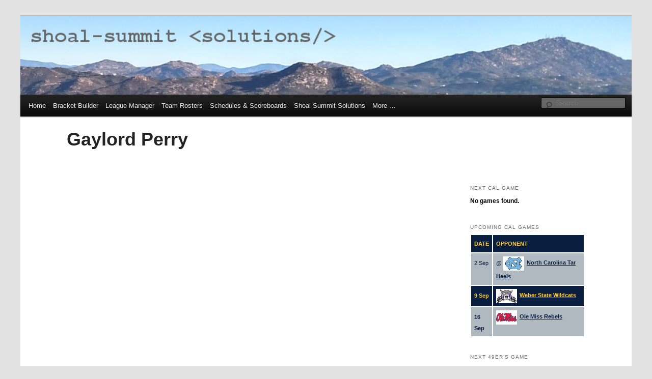

--- FILE ---
content_type: text/html; charset=UTF-8
request_url: https://dev.shoalsummitsolutions.com/player/gaylord-perry/?roster_type=custom&team=sf-giants-1962
body_size: 9140
content:
<!DOCTYPE html>
<!--[if IE 6]>
<html id="ie6" lang="en-US">
<![endif]-->
<!--[if IE 7]>
<html id="ie7" lang="en-US">
<![endif]-->
<!--[if IE 8]>
<html id="ie8" lang="en-US">
<![endif]-->
<!--[if !(IE 6) & !(IE 7) & !(IE 8)]><!-->
<html lang="en-US">
<!--<![endif]-->
<head>
<meta charset="UTF-8" />
<meta name="viewport" content="width=device-width" />
<title>
Gaylord Perry | MSTW Development &amp; Test	</title>
<link rel="profile" href="https://gmpg.org/xfn/11" />
<link rel="stylesheet" type="text/css" media="all" href="https://dev.shoalsummitsolutions.com/wp-content/themes/sss-dev-2011-child/style.css?ver=20231107" />
<link rel="pingback" href="https://dev.shoalsummitsolutions.com/xmlrpc.php">
<!--[if lt IE 9]>
<script src="https://dev.shoalsummitsolutions.com/wp-content/themes/twentyeleven/js/html5.js?ver=3.7.0" type="text/javascript"></script>
<![endif]-->
<meta name='robots' content='max-image-preview:large' />
	<style>img:is([sizes="auto" i], [sizes^="auto," i]) { contain-intrinsic-size: 3000px 1500px }</style>
	<link rel="alternate" type="application/rss+xml" title="MSTW Development &amp; Test &raquo; Feed" href="https://dev.shoalsummitsolutions.com/feed/" />
<link rel="alternate" type="application/rss+xml" title="MSTW Development &amp; Test &raquo; Comments Feed" href="https://dev.shoalsummitsolutions.com/comments/feed/" />
<script type="text/javascript">
/* <![CDATA[ */
window._wpemojiSettings = {"baseUrl":"https:\/\/s.w.org\/images\/core\/emoji\/16.0.1\/72x72\/","ext":".png","svgUrl":"https:\/\/s.w.org\/images\/core\/emoji\/16.0.1\/svg\/","svgExt":".svg","source":{"concatemoji":"\/\/dev.shoalsummitsolutions.com\/wp-includes\/js\/wp-emoji-release.min.js?ver=6.8.3"}};
/*! This file is auto-generated */
!function(s,n){var o,i,e;function c(e){try{var t={supportTests:e,timestamp:(new Date).valueOf()};sessionStorage.setItem(o,JSON.stringify(t))}catch(e){}}function p(e,t,n){e.clearRect(0,0,e.canvas.width,e.canvas.height),e.fillText(t,0,0);var t=new Uint32Array(e.getImageData(0,0,e.canvas.width,e.canvas.height).data),a=(e.clearRect(0,0,e.canvas.width,e.canvas.height),e.fillText(n,0,0),new Uint32Array(e.getImageData(0,0,e.canvas.width,e.canvas.height).data));return t.every(function(e,t){return e===a[t]})}function u(e,t){e.clearRect(0,0,e.canvas.width,e.canvas.height),e.fillText(t,0,0);for(var n=e.getImageData(16,16,1,1),a=0;a<n.data.length;a++)if(0!==n.data[a])return!1;return!0}function f(e,t,n,a){switch(t){case"flag":return n(e,"\ud83c\udff3\ufe0f\u200d\u26a7\ufe0f","\ud83c\udff3\ufe0f\u200b\u26a7\ufe0f")?!1:!n(e,"\ud83c\udde8\ud83c\uddf6","\ud83c\udde8\u200b\ud83c\uddf6")&&!n(e,"\ud83c\udff4\udb40\udc67\udb40\udc62\udb40\udc65\udb40\udc6e\udb40\udc67\udb40\udc7f","\ud83c\udff4\u200b\udb40\udc67\u200b\udb40\udc62\u200b\udb40\udc65\u200b\udb40\udc6e\u200b\udb40\udc67\u200b\udb40\udc7f");case"emoji":return!a(e,"\ud83e\udedf")}return!1}function g(e,t,n,a){var r="undefined"!=typeof WorkerGlobalScope&&self instanceof WorkerGlobalScope?new OffscreenCanvas(300,150):s.createElement("canvas"),o=r.getContext("2d",{willReadFrequently:!0}),i=(o.textBaseline="top",o.font="600 32px Arial",{});return e.forEach(function(e){i[e]=t(o,e,n,a)}),i}function t(e){var t=s.createElement("script");t.src=e,t.defer=!0,s.head.appendChild(t)}"undefined"!=typeof Promise&&(o="wpEmojiSettingsSupports",i=["flag","emoji"],n.supports={everything:!0,everythingExceptFlag:!0},e=new Promise(function(e){s.addEventListener("DOMContentLoaded",e,{once:!0})}),new Promise(function(t){var n=function(){try{var e=JSON.parse(sessionStorage.getItem(o));if("object"==typeof e&&"number"==typeof e.timestamp&&(new Date).valueOf()<e.timestamp+604800&&"object"==typeof e.supportTests)return e.supportTests}catch(e){}return null}();if(!n){if("undefined"!=typeof Worker&&"undefined"!=typeof OffscreenCanvas&&"undefined"!=typeof URL&&URL.createObjectURL&&"undefined"!=typeof Blob)try{var e="postMessage("+g.toString()+"("+[JSON.stringify(i),f.toString(),p.toString(),u.toString()].join(",")+"));",a=new Blob([e],{type:"text/javascript"}),r=new Worker(URL.createObjectURL(a),{name:"wpTestEmojiSupports"});return void(r.onmessage=function(e){c(n=e.data),r.terminate(),t(n)})}catch(e){}c(n=g(i,f,p,u))}t(n)}).then(function(e){for(var t in e)n.supports[t]=e[t],n.supports.everything=n.supports.everything&&n.supports[t],"flag"!==t&&(n.supports.everythingExceptFlag=n.supports.everythingExceptFlag&&n.supports[t]);n.supports.everythingExceptFlag=n.supports.everythingExceptFlag&&!n.supports.flag,n.DOMReady=!1,n.readyCallback=function(){n.DOMReady=!0}}).then(function(){return e}).then(function(){var e;n.supports.everything||(n.readyCallback(),(e=n.source||{}).concatemoji?t(e.concatemoji):e.wpemoji&&e.twemoji&&(t(e.twemoji),t(e.wpemoji)))}))}((window,document),window._wpemojiSettings);
/* ]]> */
</script>
<style id='wp-emoji-styles-inline-css' type='text/css'>

	img.wp-smiley, img.emoji {
		display: inline !important;
		border: none !important;
		box-shadow: none !important;
		height: 1em !important;
		width: 1em !important;
		margin: 0 0.07em !important;
		vertical-align: -0.1em !important;
		background: none !important;
		padding: 0 !important;
	}
</style>
<link rel='stylesheet' id='wp-block-library-css' href='//dev.shoalsummitsolutions.com/wp-includes/css/dist/block-library/style.min.css?ver=6.8.3' type='text/css' media='all' />
<style id='wp-block-library-theme-inline-css' type='text/css'>
.wp-block-audio :where(figcaption){color:#555;font-size:13px;text-align:center}.is-dark-theme .wp-block-audio :where(figcaption){color:#ffffffa6}.wp-block-audio{margin:0 0 1em}.wp-block-code{border:1px solid #ccc;border-radius:4px;font-family:Menlo,Consolas,monaco,monospace;padding:.8em 1em}.wp-block-embed :where(figcaption){color:#555;font-size:13px;text-align:center}.is-dark-theme .wp-block-embed :where(figcaption){color:#ffffffa6}.wp-block-embed{margin:0 0 1em}.blocks-gallery-caption{color:#555;font-size:13px;text-align:center}.is-dark-theme .blocks-gallery-caption{color:#ffffffa6}:root :where(.wp-block-image figcaption){color:#555;font-size:13px;text-align:center}.is-dark-theme :root :where(.wp-block-image figcaption){color:#ffffffa6}.wp-block-image{margin:0 0 1em}.wp-block-pullquote{border-bottom:4px solid;border-top:4px solid;color:currentColor;margin-bottom:1.75em}.wp-block-pullquote cite,.wp-block-pullquote footer,.wp-block-pullquote__citation{color:currentColor;font-size:.8125em;font-style:normal;text-transform:uppercase}.wp-block-quote{border-left:.25em solid;margin:0 0 1.75em;padding-left:1em}.wp-block-quote cite,.wp-block-quote footer{color:currentColor;font-size:.8125em;font-style:normal;position:relative}.wp-block-quote:where(.has-text-align-right){border-left:none;border-right:.25em solid;padding-left:0;padding-right:1em}.wp-block-quote:where(.has-text-align-center){border:none;padding-left:0}.wp-block-quote.is-large,.wp-block-quote.is-style-large,.wp-block-quote:where(.is-style-plain){border:none}.wp-block-search .wp-block-search__label{font-weight:700}.wp-block-search__button{border:1px solid #ccc;padding:.375em .625em}:where(.wp-block-group.has-background){padding:1.25em 2.375em}.wp-block-separator.has-css-opacity{opacity:.4}.wp-block-separator{border:none;border-bottom:2px solid;margin-left:auto;margin-right:auto}.wp-block-separator.has-alpha-channel-opacity{opacity:1}.wp-block-separator:not(.is-style-wide):not(.is-style-dots){width:100px}.wp-block-separator.has-background:not(.is-style-dots){border-bottom:none;height:1px}.wp-block-separator.has-background:not(.is-style-wide):not(.is-style-dots){height:2px}.wp-block-table{margin:0 0 1em}.wp-block-table td,.wp-block-table th{word-break:normal}.wp-block-table :where(figcaption){color:#555;font-size:13px;text-align:center}.is-dark-theme .wp-block-table :where(figcaption){color:#ffffffa6}.wp-block-video :where(figcaption){color:#555;font-size:13px;text-align:center}.is-dark-theme .wp-block-video :where(figcaption){color:#ffffffa6}.wp-block-video{margin:0 0 1em}:root :where(.wp-block-template-part.has-background){margin-bottom:0;margin-top:0;padding:1.25em 2.375em}
</style>
<style id='classic-theme-styles-inline-css' type='text/css'>
/*! This file is auto-generated */
.wp-block-button__link{color:#fff;background-color:#32373c;border-radius:9999px;box-shadow:none;text-decoration:none;padding:calc(.667em + 2px) calc(1.333em + 2px);font-size:1.125em}.wp-block-file__button{background:#32373c;color:#fff;text-decoration:none}
</style>
<style id='global-styles-inline-css' type='text/css'>
:root{--wp--preset--aspect-ratio--square: 1;--wp--preset--aspect-ratio--4-3: 4/3;--wp--preset--aspect-ratio--3-4: 3/4;--wp--preset--aspect-ratio--3-2: 3/2;--wp--preset--aspect-ratio--2-3: 2/3;--wp--preset--aspect-ratio--16-9: 16/9;--wp--preset--aspect-ratio--9-16: 9/16;--wp--preset--color--black: #000;--wp--preset--color--cyan-bluish-gray: #abb8c3;--wp--preset--color--white: #fff;--wp--preset--color--pale-pink: #f78da7;--wp--preset--color--vivid-red: #cf2e2e;--wp--preset--color--luminous-vivid-orange: #ff6900;--wp--preset--color--luminous-vivid-amber: #fcb900;--wp--preset--color--light-green-cyan: #7bdcb5;--wp--preset--color--vivid-green-cyan: #00d084;--wp--preset--color--pale-cyan-blue: #8ed1fc;--wp--preset--color--vivid-cyan-blue: #0693e3;--wp--preset--color--vivid-purple: #9b51e0;--wp--preset--color--blue: #1982d1;--wp--preset--color--dark-gray: #373737;--wp--preset--color--medium-gray: #666;--wp--preset--color--light-gray: #e2e2e2;--wp--preset--gradient--vivid-cyan-blue-to-vivid-purple: linear-gradient(135deg,rgba(6,147,227,1) 0%,rgb(155,81,224) 100%);--wp--preset--gradient--light-green-cyan-to-vivid-green-cyan: linear-gradient(135deg,rgb(122,220,180) 0%,rgb(0,208,130) 100%);--wp--preset--gradient--luminous-vivid-amber-to-luminous-vivid-orange: linear-gradient(135deg,rgba(252,185,0,1) 0%,rgba(255,105,0,1) 100%);--wp--preset--gradient--luminous-vivid-orange-to-vivid-red: linear-gradient(135deg,rgba(255,105,0,1) 0%,rgb(207,46,46) 100%);--wp--preset--gradient--very-light-gray-to-cyan-bluish-gray: linear-gradient(135deg,rgb(238,238,238) 0%,rgb(169,184,195) 100%);--wp--preset--gradient--cool-to-warm-spectrum: linear-gradient(135deg,rgb(74,234,220) 0%,rgb(151,120,209) 20%,rgb(207,42,186) 40%,rgb(238,44,130) 60%,rgb(251,105,98) 80%,rgb(254,248,76) 100%);--wp--preset--gradient--blush-light-purple: linear-gradient(135deg,rgb(255,206,236) 0%,rgb(152,150,240) 100%);--wp--preset--gradient--blush-bordeaux: linear-gradient(135deg,rgb(254,205,165) 0%,rgb(254,45,45) 50%,rgb(107,0,62) 100%);--wp--preset--gradient--luminous-dusk: linear-gradient(135deg,rgb(255,203,112) 0%,rgb(199,81,192) 50%,rgb(65,88,208) 100%);--wp--preset--gradient--pale-ocean: linear-gradient(135deg,rgb(255,245,203) 0%,rgb(182,227,212) 50%,rgb(51,167,181) 100%);--wp--preset--gradient--electric-grass: linear-gradient(135deg,rgb(202,248,128) 0%,rgb(113,206,126) 100%);--wp--preset--gradient--midnight: linear-gradient(135deg,rgb(2,3,129) 0%,rgb(40,116,252) 100%);--wp--preset--font-size--small: 13px;--wp--preset--font-size--medium: 20px;--wp--preset--font-size--large: 36px;--wp--preset--font-size--x-large: 42px;--wp--preset--spacing--20: 0.44rem;--wp--preset--spacing--30: 0.67rem;--wp--preset--spacing--40: 1rem;--wp--preset--spacing--50: 1.5rem;--wp--preset--spacing--60: 2.25rem;--wp--preset--spacing--70: 3.38rem;--wp--preset--spacing--80: 5.06rem;--wp--preset--shadow--natural: 6px 6px 9px rgba(0, 0, 0, 0.2);--wp--preset--shadow--deep: 12px 12px 50px rgba(0, 0, 0, 0.4);--wp--preset--shadow--sharp: 6px 6px 0px rgba(0, 0, 0, 0.2);--wp--preset--shadow--outlined: 6px 6px 0px -3px rgba(255, 255, 255, 1), 6px 6px rgba(0, 0, 0, 1);--wp--preset--shadow--crisp: 6px 6px 0px rgba(0, 0, 0, 1);}:where(.is-layout-flex){gap: 0.5em;}:where(.is-layout-grid){gap: 0.5em;}body .is-layout-flex{display: flex;}.is-layout-flex{flex-wrap: wrap;align-items: center;}.is-layout-flex > :is(*, div){margin: 0;}body .is-layout-grid{display: grid;}.is-layout-grid > :is(*, div){margin: 0;}:where(.wp-block-columns.is-layout-flex){gap: 2em;}:where(.wp-block-columns.is-layout-grid){gap: 2em;}:where(.wp-block-post-template.is-layout-flex){gap: 1.25em;}:where(.wp-block-post-template.is-layout-grid){gap: 1.25em;}.has-black-color{color: var(--wp--preset--color--black) !important;}.has-cyan-bluish-gray-color{color: var(--wp--preset--color--cyan-bluish-gray) !important;}.has-white-color{color: var(--wp--preset--color--white) !important;}.has-pale-pink-color{color: var(--wp--preset--color--pale-pink) !important;}.has-vivid-red-color{color: var(--wp--preset--color--vivid-red) !important;}.has-luminous-vivid-orange-color{color: var(--wp--preset--color--luminous-vivid-orange) !important;}.has-luminous-vivid-amber-color{color: var(--wp--preset--color--luminous-vivid-amber) !important;}.has-light-green-cyan-color{color: var(--wp--preset--color--light-green-cyan) !important;}.has-vivid-green-cyan-color{color: var(--wp--preset--color--vivid-green-cyan) !important;}.has-pale-cyan-blue-color{color: var(--wp--preset--color--pale-cyan-blue) !important;}.has-vivid-cyan-blue-color{color: var(--wp--preset--color--vivid-cyan-blue) !important;}.has-vivid-purple-color{color: var(--wp--preset--color--vivid-purple) !important;}.has-black-background-color{background-color: var(--wp--preset--color--black) !important;}.has-cyan-bluish-gray-background-color{background-color: var(--wp--preset--color--cyan-bluish-gray) !important;}.has-white-background-color{background-color: var(--wp--preset--color--white) !important;}.has-pale-pink-background-color{background-color: var(--wp--preset--color--pale-pink) !important;}.has-vivid-red-background-color{background-color: var(--wp--preset--color--vivid-red) !important;}.has-luminous-vivid-orange-background-color{background-color: var(--wp--preset--color--luminous-vivid-orange) !important;}.has-luminous-vivid-amber-background-color{background-color: var(--wp--preset--color--luminous-vivid-amber) !important;}.has-light-green-cyan-background-color{background-color: var(--wp--preset--color--light-green-cyan) !important;}.has-vivid-green-cyan-background-color{background-color: var(--wp--preset--color--vivid-green-cyan) !important;}.has-pale-cyan-blue-background-color{background-color: var(--wp--preset--color--pale-cyan-blue) !important;}.has-vivid-cyan-blue-background-color{background-color: var(--wp--preset--color--vivid-cyan-blue) !important;}.has-vivid-purple-background-color{background-color: var(--wp--preset--color--vivid-purple) !important;}.has-black-border-color{border-color: var(--wp--preset--color--black) !important;}.has-cyan-bluish-gray-border-color{border-color: var(--wp--preset--color--cyan-bluish-gray) !important;}.has-white-border-color{border-color: var(--wp--preset--color--white) !important;}.has-pale-pink-border-color{border-color: var(--wp--preset--color--pale-pink) !important;}.has-vivid-red-border-color{border-color: var(--wp--preset--color--vivid-red) !important;}.has-luminous-vivid-orange-border-color{border-color: var(--wp--preset--color--luminous-vivid-orange) !important;}.has-luminous-vivid-amber-border-color{border-color: var(--wp--preset--color--luminous-vivid-amber) !important;}.has-light-green-cyan-border-color{border-color: var(--wp--preset--color--light-green-cyan) !important;}.has-vivid-green-cyan-border-color{border-color: var(--wp--preset--color--vivid-green-cyan) !important;}.has-pale-cyan-blue-border-color{border-color: var(--wp--preset--color--pale-cyan-blue) !important;}.has-vivid-cyan-blue-border-color{border-color: var(--wp--preset--color--vivid-cyan-blue) !important;}.has-vivid-purple-border-color{border-color: var(--wp--preset--color--vivid-purple) !important;}.has-vivid-cyan-blue-to-vivid-purple-gradient-background{background: var(--wp--preset--gradient--vivid-cyan-blue-to-vivid-purple) !important;}.has-light-green-cyan-to-vivid-green-cyan-gradient-background{background: var(--wp--preset--gradient--light-green-cyan-to-vivid-green-cyan) !important;}.has-luminous-vivid-amber-to-luminous-vivid-orange-gradient-background{background: var(--wp--preset--gradient--luminous-vivid-amber-to-luminous-vivid-orange) !important;}.has-luminous-vivid-orange-to-vivid-red-gradient-background{background: var(--wp--preset--gradient--luminous-vivid-orange-to-vivid-red) !important;}.has-very-light-gray-to-cyan-bluish-gray-gradient-background{background: var(--wp--preset--gradient--very-light-gray-to-cyan-bluish-gray) !important;}.has-cool-to-warm-spectrum-gradient-background{background: var(--wp--preset--gradient--cool-to-warm-spectrum) !important;}.has-blush-light-purple-gradient-background{background: var(--wp--preset--gradient--blush-light-purple) !important;}.has-blush-bordeaux-gradient-background{background: var(--wp--preset--gradient--blush-bordeaux) !important;}.has-luminous-dusk-gradient-background{background: var(--wp--preset--gradient--luminous-dusk) !important;}.has-pale-ocean-gradient-background{background: var(--wp--preset--gradient--pale-ocean) !important;}.has-electric-grass-gradient-background{background: var(--wp--preset--gradient--electric-grass) !important;}.has-midnight-gradient-background{background: var(--wp--preset--gradient--midnight) !important;}.has-small-font-size{font-size: var(--wp--preset--font-size--small) !important;}.has-medium-font-size{font-size: var(--wp--preset--font-size--medium) !important;}.has-large-font-size{font-size: var(--wp--preset--font-size--large) !important;}.has-x-large-font-size{font-size: var(--wp--preset--font-size--x-large) !important;}
:where(.wp-block-post-template.is-layout-flex){gap: 1.25em;}:where(.wp-block-post-template.is-layout-grid){gap: 1.25em;}
:where(.wp-block-columns.is-layout-flex){gap: 2em;}:where(.wp-block-columns.is-layout-grid){gap: 2em;}
:root :where(.wp-block-pullquote){font-size: 1.5em;line-height: 1.6;}
</style>
<link rel='stylesheet' id='mstw-cs-styles-css' href='//dev.shoalsummitsolutions.com/wp-content/plugins/coaching-staffs/css/mstw-cs-styles.css?ver=1.4' type='text/css' media='all' />
<link rel='stylesheet' id='mstw_cs_custom_style-css' href='//dev.shoalsummitsolutions.com/wp-content/themes/sss-dev-2011-child/mstw-cs-custom-styles.css?ver=1.4' type='text/css' media='all' />
<link rel='stylesheet' id='mstw_lmao_style-css' href='//dev.shoalsummitsolutions.com/wp-content/plugins/mstw-league-manager-addons/css/mstw-lmao-styles.css?ver=6.8.3' type='text/css' media='all' />
<link rel='stylesheet' id='mstw_ss_style-css' href='//dev.shoalsummitsolutions.com/wp-content/plugins/mstw-schedules-scoreboards/css/mstw-ss-styles.css?ver=6.8.3' type='text/css' media='all' />
<link rel='stylesheet' id='mstw_ss_custom_style-css' href='//dev.shoalsummitsolutions.com/wp-content/themes/sss-dev-2011-child/mstw-ss-custom-styles.css?ver=6.8.3' type='text/css' media='all' />
<link rel='stylesheet' id='mstw_tr_style-css' href='//dev.shoalsummitsolutions.com/wp-content/plugins/team-rosters/css/mstw-tr-styles.css?ver=6.8.3' type='text/css' media='all' />
<link rel='stylesheet' id='mstw_tr_custom_style-css' href='//dev.shoalsummitsolutions.com/wp-content/themes/sss-dev-2011-child/mstw-tr-custom-styles.css?ver=6.8.3' type='text/css' media='all' />
<link rel='stylesheet' id='dashicons-css' href='//dev.shoalsummitsolutions.com/wp-includes/css/dashicons.min.css?ver=6.8.3' type='text/css' media='all' />
<link rel='stylesheet' id='parent-style-css' href='//dev.shoalsummitsolutions.com/wp-content/themes/twentyeleven/style.css?ver=6.8.3' type='text/css' media='all' />
<link rel='stylesheet' id='child-style-css' href='//dev.shoalsummitsolutions.com/wp-content/themes/sss-dev-2011-child/style.css?ver=1.0.0' type='text/css' media='all' />
<link rel='stylesheet' id='twentyeleven-block-style-css' href='//dev.shoalsummitsolutions.com/wp-content/themes/twentyeleven/blocks.css?ver=20230122' type='text/css' media='all' />
<link rel='stylesheet' id='mstw_bb_style-css' href='//dev.shoalsummitsolutions.com/wp-content/plugins/mstw-bracket-builder-premium/css/mstw-bb-styles.css?ver=6.8.3' type='text/css' media='all' />
<link rel='stylesheet' id='mstw_bb_custom_style-css' href='//dev.shoalsummitsolutions.com/wp-content/themes/sss-dev-2011-child/mstw-bb-custom-styles.css?ver=6.8.3' type='text/css' media='all' />
<link rel='stylesheet' id='mstw_scoreboard_style-css' href='//dev.shoalsummitsolutions.com/wp-content/plugins/mstw-league-manager-addons/css/mstw-scoreboard-styles.css?ver=6.8.3' type='text/css' media='all' />
<link rel='stylesheet' id='mstw_lm_style-css' href='//dev.shoalsummitsolutions.com/wp-content/plugins/mstw-league-manager/css/mstw-lm-styles.css?ver=6.8.3' type='text/css' media='all' />
<link rel='stylesheet' id='mstw_lm_custom_style-css' href='//dev.shoalsummitsolutions.com/wp-content/themes/sss-dev-2011-child/mstw-lm-custom-styles.css?ver=6.8.3' type='text/css' media='all' />
<script type="text/javascript" src="//dev.shoalsummitsolutions.com/wp-includes/js/jquery/jquery.min.js?ver=3.7.1" id="jquery-core-js"></script>
<script type="text/javascript" src="//dev.shoalsummitsolutions.com/wp-includes/js/jquery/jquery-migrate.min.js?ver=3.4.1" id="jquery-migrate-js"></script>
<link rel="https://api.w.org/" href="https://dev.shoalsummitsolutions.com/wp-json/" /><link rel="EditURI" type="application/rsd+xml" title="RSD" href="https://dev.shoalsummitsolutions.com/xmlrpc.php?rsd" />
<meta name="generator" content="WordPress 6.8.3" />
<link rel="canonical" href="https://dev.shoalsummitsolutions.com/player/gaylord-perry/" />
<link rel='shortlink' href='https://dev.shoalsummitsolutions.com/?p=4905' />
<link rel="alternate" title="oEmbed (JSON)" type="application/json+oembed" href="https://dev.shoalsummitsolutions.com/wp-json/oembed/1.0/embed?url=https%3A%2F%2Fdev.shoalsummitsolutions.com%2Fplayer%2Fgaylord-perry%2F" />
<link rel="alternate" title="oEmbed (XML)" type="text/xml+oembed" href="https://dev.shoalsummitsolutions.com/wp-json/oembed/1.0/embed?url=https%3A%2F%2Fdev.shoalsummitsolutions.com%2Fplayer%2Fgaylord-perry%2F&#038;format=xml" />
<style type="text/css">h1.staff-head-title { 
} 
th.mstw-cs-table-head { 
} 
td.mstw-cs-odd { 
} 
tr.mstw-cs-odd  td.mstw-cs-odd a { 
} 
td.mstw-cs-even { 
} 
tr.mstw-cs-even td.mstw-cs-even a { 
} 
div.coach-header { 
} 
#coach-name h1 { 
} 
#coach-name h2 { 
} 
div.coach-header table { 
} 
.coach-bio h1 { 
} 
.coach-bio p { 
} 
.coach-bio { 
} 
.coach-tile { 
} 
h1.staff-head-title { 
} 
.coach-photo img, #coach-photo img { 
} 
.coach-name-position a { 
} 
.coach-name-position h2 { 
} 
</style><style type="text/css">.mstw-ss-table thead tr th, .mstw-ss-sw-tab-head th { 
color:#fec92b; 
background-color:#0a1e3f; 
border-color:#ffffff; 
} 
.mstw-ss-table tbody tr td { 
border-color:#ffffff; 
} 
.mstw-ss-table tbody tr:nth-child(odd) { 
color:#0a1e3f; 
background-color:#b0b9c0; 
} 
.mstw-ss-table tbody tr:nth-child(odd) a:link, .mstw-ss-table tbody tr:nth-child(odd) a:visited { 
color:#0a1e3f; 
background-color:#b0b9c0; 
} 
.mstw-ss-table tbody tr:nth-child(even) { 
color:#fec92b; 
background-color:#0a1e3f; 
} 
.mstw-ss-table tbody tr:nth-child(even) a:link, .mstw-ss-table tbody tr:nth-child(even) a:visited  { 
color:#fec92b; 
background-color:#0a1e3f; 
} 
.mstw-ss-home td, .mstw-ss-home td { 
} 
.mstw-ss-table tbody tr.mstw-ss-home:nth-child(even) a, .mstw-ss-table tbody tr.mstw-ss-home:nth-child(odd) a { 
} 
.mstw-cdt-block .mstw-ss-cdt-dtg { 
} 
.mstw-ss-cdt-opp-loc .mstw-ss-cdt-opponent, .mstw-ss-cdt-opp-loc .mstw-ss-cdt-opponent a, .mstw_ss_cdt_widget_class .mstw-ss-cdt-opp-loc .mstw-ss-cdt-opponent a { 
} 
.mstw-ss-cdt-opp-loc .mstw-ss-cdt-location, mstw-ss-cdt-opp-loc .mstw-ss-cdt-location a { 
} 
.mstw-ss-cdt-intro { 
} 
.mstw-ss-cdt-countdown { 
} 
.ss-slider .title, .ss-slider .full-schedule-link { 
} 
.ss-slider .full-schedule-link  a, .ss-slider .full-schedule-link  a:visited { 
} 
.ss-slider .box { 
} 
.ss-divider { 
} 
.schedule-slider { 
} 
.game-block .date { 
} 
.game-block .opponent, .game-block .opponent a, .game-block .opponent a:hover, .game-block .opponent a:visited { 
} 
.game-block .location, .game-block .location a, .game-block .location a:hover, .game-block .location a:visited { 
} 
.game-block .time-result { 
} 
.game-block .links, .game-block .links a, .game-block .links a:hover, .game-block .links a:visited  { 
} 
#ss-slider-right-arrow, #ss-slider-left-arrow { 
} 
div.sbt-header, div.sbt-next, div.sbt-prev, div.sbg-game-header { 
} 
h4.sbg-date-header, .sbg-date-header { 
} 
p.sbg-header-status, p.sbg-header-score { 
} 
p.sbg-team-name, p.sbg-team-score { 
} 
div.sbg-team.sbg-winner, .sbg-winner{ 
} 
div.sbg-team{ 
} 
div.sbt-game-header { 
} 
div.sbt-link a, div.sbt-link a:active, div.sbt-link a:visited { 
} 
div.sbt-link a:hover { 
} 
div.sbt-team { 
} 
div.sbt-ticker-content ul li { 
} 
p.sbt-team-name, p.sbt-team-score { 
} 
</style><style type="text/css">.mstw-tr-table thead tr th { 
} 
h1.mstw-tr-roster-title { 
} 
.mstw-tr-table tbody tr:nth-child(odd) td {}.mstw-tr-table tbody tr:nth-child(even) td {}.mstw-tr-table tbody tr:nth-child(even) td a, 
		  .mstw-tr-table tbody tr:nth-child(odd) td a	{ 
} 
.mstw-tr-table tbody tr td,
		 .mstw-tr-table tbody tr td {}.mstw-tr-table tbody tr td img {}div.roster-sort-controls h1.mstw-tr-roster-title { 
} 
div.mstw-tr-roster-player-bio a, div.mstw-tr-roster-player-number-name h3.player-name a { 
} 
.mstw-tr-roster-player-pertinents .mstw-tr-roster-player-number-name span.jersey {}li.mstw-tr-roster-player:nth-child(even) div.mstw-tr-roster-player-container {}li.mstw-tr-roster-player:nth-child(odd) div.mstw-tr-roster-player-container {}.player-header { 
background-color:#dd3333; 
} 
#player-name-nbr { 
color:#7de889; 
} 
table#player-info-table { 
color:#7de889; 
} 
.player-bio { 
border-color:#81d742; 
}.player-bio h1, .player-bio h2, .player-bio h3 { 
color:#8224e3; 
}
.player-bio { 
color:#e88835; 
}
.player-bio { 
background-color:#9e9e9e; 
}
h1.player-head-title, .player-team-title { 
}
h1.mstw_tr_roster_title { 
}
div#player-photo img, div#team-logo img { 
width:150px; 
height:150px; 
}
table#player-info { 
color:#7de889; 
}
.player-tile { 
background-color:#dd3333; 
} 
.player-tile img { 
width:150px; 
height:150px; 
} 
.player-name-number { 
color:#7de889; 
} 
.player-name-number .player-name a:link, .player-name-number .player-name a:visited { 
color:#1e73be; 
}
.player-info-container table.player-info { 
color:#7de889; 
}
</style>		<style type="text/css" id="twentyeleven-header-css">
				#site-title,
		#site-description {
			position: absolute;
			clip: rect(1px 1px 1px 1px); /* IE6, IE7 */
			clip: rect(1px, 1px, 1px, 1px);
		}
				</style>
		<link rel="icon" href="https://dev.shoalsummitsolutions.com/wp-content/uploads/2020/05/cropped-favicon-logo-trans-512x512-1-32x32.png" sizes="32x32" />
<link rel="icon" href="https://dev.shoalsummitsolutions.com/wp-content/uploads/2020/05/cropped-favicon-logo-trans-512x512-1-192x192.png" sizes="192x192" />
<link rel="apple-touch-icon" href="https://dev.shoalsummitsolutions.com/wp-content/uploads/2020/05/cropped-favicon-logo-trans-512x512-1-180x180.png" />
<meta name="msapplication-TileImage" content="https://dev.shoalsummitsolutions.com/wp-content/uploads/2020/05/cropped-favicon-logo-trans-512x512-1-270x270.png" />
</head>

<body class="wp-singular mstw_tr_player-template-default single single-mstw_tr_player postid-4905 wp-embed-responsive wp-theme-twentyeleven wp-child-theme-sss-dev-2011-child single-author singular two-column right-sidebar">
<div class="skip-link"><a class="assistive-text" href="#content">Skip to primary content</a></div><div id="page" class="hfeed">
	<header id="branding">
			<hgroup>
				<h1 id="site-title"><span><a href="https://dev.shoalsummitsolutions.com/" rel="home">MSTW Development &amp; Test</a></span></h1>
				<h2 id="site-description">Just Playing in the Sandbox</h2>
			</hgroup>

						<a href="https://dev.shoalsummitsolutions.com/">
				<img src="https://dev.shoalsummitsolutions.com/wp-content/uploads/2017/02/mountains1-100x128.png" width="1000" height="128" alt="MSTW Development &amp; Test" srcset="https://dev.shoalsummitsolutions.com/wp-content/uploads/2017/02/mountains1-100x128.png 1000w, https://dev.shoalsummitsolutions.com/wp-content/uploads/2017/02/mountains1-100x128-300x38.png 300w, https://dev.shoalsummitsolutions.com/wp-content/uploads/2017/02/mountains1-100x128-768x98.png 768w, https://dev.shoalsummitsolutions.com/wp-content/uploads/2017/02/mountains1-100x128-500x64.png 500w" sizes="(max-width: 1000px) 100vw, 1000px" decoding="async" fetchpriority="high" />			</a>
			
						<div class="only-search with-image">
					<form method="get" id="searchform" action="https://dev.shoalsummitsolutions.com/">
		<label for="s" class="assistive-text">Search</label>
		<input type="text" class="field" name="s" id="s" placeholder="Search" />
		<input type="submit" class="submit" name="submit" id="searchsubmit" value="Search" />
	</form>
			</div>
				
			<nav id="access">
				<h3 class="assistive-text">Main menu</h3>
				<div class="menu-main-menu-container"><ul id="menu-main-menu" class="menu"><li id="menu-item-21" class="menu-item menu-item-type-post_type menu-item-object-page menu-item-home menu-item-21"><a href="https://dev.shoalsummitsolutions.com/" title="Welcome to SD Middle School LAX">Home</a></li>
<li id="menu-item-3140" class="menu-item menu-item-type-post_type menu-item-object-page menu-item-has-children menu-item-3140"><a href="https://dev.shoalsummitsolutions.com/bracket-builder/">Bracket Builder</a>
<ul class="sub-menu">
	<li id="menu-item-5210" class="menu-item menu-item-type-post_type menu-item-object-page menu-item-5210"><a href="https://dev.shoalsummitsolutions.com/fifa-womens-world-cup-2023/">FIFA Women’s World Cup 2023</a></li>
	<li id="menu-item-3141" class="menu-item menu-item-type-post_type menu-item-object-page menu-item-3141"><a href="https://dev.shoalsummitsolutions.com/euro-2016-bracket/">Euro 2016</a></li>
	<li id="menu-item-3501" class="menu-item menu-item-type-post_type menu-item-object-page menu-item-3501"><a href="https://dev.shoalsummitsolutions.com/double-elim/">Double Elimination Tournament</a></li>
	<li id="menu-item-3920" class="menu-item menu-item-type-post_type menu-item-object-page menu-item-3920"><a href="https://dev.shoalsummitsolutions.com/t-test/">Yes, the brackets work!</a></li>
</ul>
</li>
<li id="menu-item-2791" class="menu-item menu-item-type-post_type menu-item-object-page menu-item-has-children menu-item-2791"><a href="https://dev.shoalsummitsolutions.com/league-manager/">League Manager</a>
<ul class="sub-menu">
	<li id="menu-item-2936" class="menu-item menu-item-type-post_type menu-item-object-page menu-item-2936"><a href="https://dev.shoalsummitsolutions.com/lm-league-standings/">League Standings</a></li>
	<li id="menu-item-3266" class="menu-item menu-item-type-post_type menu-item-object-page menu-item-3266"><a href="https://dev.shoalsummitsolutions.com/multi-league-standings/">Multi-League Standings</a></li>
	<li id="menu-item-3250" class="menu-item menu-item-type-post_type menu-item-object-page menu-item-3250"><a href="https://dev.shoalsummitsolutions.com/lm-schedule-tables/">League Schedule Tables</a></li>
	<li id="menu-item-3248" class="menu-item menu-item-type-post_type menu-item-object-page menu-item-3248"><a href="https://dev.shoalsummitsolutions.com/lm-schedule-tables-2/">League Schedule Tables 2</a></li>
	<li id="menu-item-4164" class="menu-item menu-item-type-post_type menu-item-object-page menu-item-4164"><a href="https://dev.shoalsummitsolutions.com/multi-schedule-tables/">Multi-Schedule Tables</a></li>
	<li id="menu-item-4348" class="menu-item menu-item-type-post_type menu-item-object-page menu-item-4348"><a href="https://dev.shoalsummitsolutions.com/lm-schedules-w-meets/">League &#038; Team Schedule Tables w/ Meets</a></li>
	<li id="menu-item-2971" class="menu-item menu-item-type-post_type menu-item-object-page menu-item-2971"><a href="https://dev.shoalsummitsolutions.com/lm-team-schedules/">Team Schedule Tables</a></li>
	<li id="menu-item-4693" class="menu-item menu-item-type-post_type menu-item-object-page menu-item-4693"><a href="https://dev.shoalsummitsolutions.com/lm-multi-team-schedules/">Multi-Team Schedules</a></li>
	<li id="menu-item-4274" class="menu-item menu-item-type-post_type menu-item-object-page menu-item-4274"><a href="https://dev.shoalsummitsolutions.com/sport-schedule-table/">Sport Schedule Tables</a></li>
	<li id="menu-item-3249" class="menu-item menu-item-type-post_type menu-item-object-page menu-item-3249"><a href="https://dev.shoalsummitsolutions.com/lm-schedule-galleries-2/">League Schedule Galleries</a></li>
	<li id="menu-item-3317" class="menu-item menu-item-type-post_type menu-item-object-page menu-item-3317"><a href="https://dev.shoalsummitsolutions.com/lm-sliders-tickers/">Sliders &#038; Tickers (LM Add-ons)</a></li>
	<li id="menu-item-4070" class="menu-item menu-item-type-post_type menu-item-object-page menu-item-4070"><a href="https://dev.shoalsummitsolutions.com/lm-scoreboards/">Scoreboards (LM Add-ons)</a></li>
	<li id="menu-item-4827" class="menu-item menu-item-type-post_type menu-item-object-page menu-item-4827"><a href="https://dev.shoalsummitsolutions.com/venues/">Venues &#038; Venue Groups</a></li>
</ul>
</li>
<li id="menu-item-910" class="menu-item menu-item-type-post_type menu-item-object-page menu-item-has-children menu-item-910"><a href="https://dev.shoalsummitsolutions.com/test-roster-plugin/">Team Rosters</a>
<ul class="sub-menu">
	<li id="menu-item-2345" class="menu-item menu-item-type-post_type menu-item-object-page menu-item-2345"><a href="https://dev.shoalsummitsolutions.com/test-roster-plugin/">Team Roster Tables</a></li>
	<li id="menu-item-4908" class="menu-item menu-item-type-post_type menu-item-object-page menu-item-4908"><a href="https://dev.shoalsummitsolutions.com/team-rosters-2/">Team Rosters 2</a></li>
	<li id="menu-item-2346" class="menu-item menu-item-type-post_type menu-item-object-page menu-item-2346"><a href="https://dev.shoalsummitsolutions.com/gallery-shortcode-samples/">Player Galleries [using the shortcode]</a></li>
	<li id="menu-item-2419" class="menu-item menu-item-type-post_type menu-item-object-page menu-item-2419"><a href="https://dev.shoalsummitsolutions.com/team-galleries-4-0/">Player Gallery Pages [using the team taxonomy]</a></li>
</ul>
</li>
<li id="menu-item-1840" class="menu-item menu-item-type-post_type menu-item-object-page menu-item-has-children menu-item-1840"><a href="https://dev.shoalsummitsolutions.com/schedules-scoreboards/">Schedules &#038; Scoreboards</a>
<ul class="sub-menu">
	<li id="menu-item-1970" class="menu-item menu-item-type-post_type menu-item-object-page menu-item-1970"><a href="https://dev.shoalsummitsolutions.com/schedule-tables/">Schedule Tables</a></li>
	<li id="menu-item-1980" class="menu-item menu-item-type-post_type menu-item-object-page menu-item-1980"><a href="https://dev.shoalsummitsolutions.com/schedule-sliders/">Schedule Sliders</a></li>
	<li id="menu-item-1983" class="menu-item menu-item-type-post_type menu-item-object-page menu-item-1983"><a href="https://dev.shoalsummitsolutions.com/scoreboards/">Scoreboards</a></li>
	<li id="menu-item-2584" class="menu-item menu-item-type-post_type menu-item-object-page menu-item-2584"><a href="https://dev.shoalsummitsolutions.com/school-sports-schedule/">School Sports Schedule</a></li>
	<li id="menu-item-1843" class="menu-item menu-item-type-post_type menu-item-object-page menu-item-1843"><a href="https://dev.shoalsummitsolutions.com/game-venues/">Game Venues</a></li>
</ul>
</li>
<li id="menu-item-610" class="menu-item menu-item-type-custom menu-item-object-custom menu-item-610"><a href="http://shoalsummitsolutions.com">Shoal Summit Solutions</a></li>
<li id="menu-item-3127" class="menu-item menu-item-type-custom menu-item-object-custom menu-item-has-children menu-item-3127"><a href="#">More &#8230;</a>
<ul class="sub-menu">
	<li id="menu-item-1061" class="menu-item menu-item-type-post_type menu-item-object-page menu-item-has-children menu-item-1061"><a href="https://dev.shoalsummitsolutions.com/coaching-staffs/">Coaching Staffs</a>
	<ul class="sub-menu">
		<li id="menu-item-1062" class="menu-item menu-item-type-post_type menu-item-object-page menu-item-1062"><a href="https://dev.shoalsummitsolutions.com/coaching-staffs/">Staff Tables</a></li>
		<li id="menu-item-1130" class="menu-item menu-item-type-taxonomy menu-item-object-staffs menu-item-1130"><a href="https://dev.shoalsummitsolutions.com/staffs/varsity-football/">Varsity Football Gallery</a></li>
		<li id="menu-item-1129" class="menu-item menu-item-type-taxonomy menu-item-object-staffs menu-item-1129"><a href="https://dev.shoalsummitsolutions.com/staffs/varsity-basketball-girls/">Girls Varsity Basketball Gallery</a></li>
	</ul>
</li>
</ul>
</li>
</ul></div>			</nav><!-- #access -->
	</header><!-- #branding -->


	<div id="main">

		<div id="primary">
			<div id="content" role="main">

			
				
				
					
	<article id="post-4905" class="post-4905 mstw_tr_player type-mstw_tr_player status-publish hentry mstw_tr_team-sf-giants-1962">
		<header class="entry-header">
						<h1 class="entry-title"><a href="https://dev.shoalsummitsolutions.com/player/gaylord-perry/" rel="bookmark">Gaylord Perry</a></h1>
			
			
					</header><!-- .entry-header -->

				<div class="entry-content">
								</div><!-- .entry-content -->
		
		<footer class="entry-meta">
			
			
			
			
					</footer><!-- .entry-meta -->
	</article><!-- #post-4905 -->

				
				
			
			</div><!-- #content -->
		</div><!-- #primary -->

		<div id="secondary" class="widget-area" role="complementary">
			<aside id="mstw_ss_cdt_widget-3" class="widget mstw_ss_cdt_widget_class"><h3 class="widget-title">Next Cal Game</h3><span class="mstw-ss-cdt-intro">No games found.</span></aside><aside id="mstw_ss_sched_widget-3" class="widget mstw_ss_sched_widget_class"><h3 class="widget-title">UPCOMING CAL GAMES</h3>        
        	<table class="mstw-ss-table mstw-ss-table_cal-2017">
        	<!-- <thead class="mstw-ss-table-head mstw-ss-table-head_cal-2017"><tr> -->
			<thead>
				<tr>
										<th>Date</th>
								<!-- no option on opponent, always shown -->
				<th>Opponent</th>				
				</tr>
			</thead>
        
			<tr class="mstw-ss-away"><td>2 Sep</td><td>@ <img class=mstw-ss-table-logo src=https://dev.shoalsummitsolutions.com/wp-content/uploads/2017/02/unc.png><a href='https://dev.shoalsummitsolutions.com/game/2017-1-north-carolina' target='_blank' >North Carolina Tar Heels</a></td></tr><tr class="mstw-ss-home"><td>9 Sep</td><td><img class=mstw-ss-table-logo src=https://dev.shoalsummitsolutions.com/wp-content/uploads/2017/02/weber-state.png><a href='https://dev.shoalsummitsolutions.com/game/2017-2-weber-state' target='_blank' >Weber State Wildcats</a></td></tr><tr class="mstw-ss-home"><td>16 Sep</td><td><img class=mstw-ss-table-logo src=https://dev.shoalsummitsolutions.com/wp-content/uploads/2017/02/mississippi.png><a href='https://dev.shoalsummitsolutions.com/game/2017-3-ole-miss' target='_blank' >Ole Miss Rebels</a></td></tr></table></aside><aside id="mstw_ss_cdt_widget-2" class="widget mstw_ss_cdt_widget_class"><h3 class="widget-title">Next 49er&#8217;s Game</h3><span class="mstw-ss-cdt-intro">No games found.</span></aside><aside id="mstw_ss_sched_widget-2" class="widget mstw_ss_sched_widget_class"><h3 class="widget-title">Upcoming 49ers Games</h3>        
        	<table class="mstw-ss-table mstw-ss-table_49ers-2015">
        	<!-- <thead class="mstw-ss-table-head mstw-ss-table-head_49ers-2015"><tr> -->
			<thead>
				<tr>
										<th>Date</th>
								<!-- no option on opponent, always shown -->
				<th>Opponent</th>				
				</tr>
			</thead>
        
			<tr class="mstw-ss-away"><td>20 Sep</td><td>@ <img class=mstw-ss-table-logo src=https://dev.shoalsummitsolutions.com/wp-content/uploads/2014/12/steelers.png><a href='https://dev.shoalsummitsolutions.com/game/2015-49ers-steelers' target='_blank' >Pittsburgh Steelers</a></td></tr><tr class="mstw-ss-away"><td>27 Sep</td><td>@ <img class=mstw-ss-table-logo src=https://dev.shoalsummitsolutions.com/wp-content/uploads/2016/01/cardinals.png><a href='https://dev.shoalsummitsolutions.com/game/2015-49ers-arizona' target='_blank' >Arizona Cardinals</a></td></tr><tr class="mstw-ss-home"><td>4 Oct</td><td><img class=mstw-ss-table-logo src=https://dev.shoalsummitsolutions.com/wp-content/uploads/2016/01/packers.png><a href='https://dev.shoalsummitsolutions.com/game/2015-49ers-packers' target='_blank' >Green Bay Packers</a></td></tr><tr class="mstw-ss-away"><td>11 Oct</td><td>@ <img class=mstw-ss-table-logo src=https://dev.shoalsummitsolutions.com/wp-content/uploads/2016/01/ny-giants.png><a href='https://dev.shoalsummitsolutions.com/game/2015-49ers-giants' target='_blank' >New York Giants</a></td></tr></table></aside>		</div><!-- #secondary .widget-area -->

	</div><!-- #main -->

	<footer id="colophon" role="contentinfo">

			
<div id="supplementary" class="three">
		<div id="first" class="widget-area" role="complementary">
		<aside id="linkcat-41" class="widget widget_links"><h3 class="widget-title">Plugins on Wordpress</h3>
	<ul class='xoxo blogroll'>
<li><a href="http://wordpress.org/plugins/mstw-bracket-builder/" target="_blank">Bracket Builder</a></li>
<li><a href="http://wordpress.org/plugins/coaching-staffs/" target="_blank">Coaching Staffs</a></li>
<li><a href="http://wordpress.org/plugins/mstw-csv-exporter">CSV Exporter</a></li>
<li><a href="http://wordpress.org/plugins/mstw-league-manager/" target="_blank">League Manager</a></li>
<li><a href="http://wordpress.org/plugins/mstw-schedules-scoreboards">Schedules &amp; Scoreboards</a></li>
<li><a href="http://wordpress.org/plugins/team-rosters/" target="_blank">Team Rosters</a></li>

	</ul>
</aside>
	</div><!-- #first .widget-area -->
	
		<div id="second" class="widget-area" role="complementary">
		<aside id="linkcat-40" class="widget widget_links"><h3 class="widget-title">Plugin Documentation</h3>
	<ul class='xoxo blogroll'>
<li><a href="http://shoalsummitsolutions.com/category/users-manuals/bb-plugin/" target="_blank">Bracket Builder</a></li>
<li><a href="http://shoalsummitsolutions.com/category/users-manuals/cs-plugin/" target="_blank">Coaching Staffs</a></li>
<li><a href="http://shoalsummitsolutions.com/category/users-manuals/csvx-plugin/" title="MSTW CSV Exporter Users Manual">CSV Exporter</a></li>
<li><a href="http://shoalsummitsolutions.com/category/users-manuals/lm-plugin/" target="_blank">League Manager</a></li>
<li><a href="http://shoalsummitsolutions.com/category/users-manuals/ss-plugin/">Schedules &amp; Scoreboards</a></li>
<li><a href="http://shoalsummitsolutions.com/category/users-manuals/tr-plugin/" target="_blank">Team Rosters</a></li>

	</ul>
</aside>
	</div><!-- #second .widget-area -->
	
		<div id="third" class="widget-area" role="complementary">
		<aside id="rss-7" class="widget widget_rss"><h3 class="widget-title"><a class="rsswidget rss-widget-feed" href="http://shoalsummitsolutions.com/feed"><img class="rss-widget-icon" style="border:0" width="14" height="14" src="https://dev.shoalsummitsolutions.com/wp-includes/images/rss.png" alt="RSS" loading="lazy" /></a> <a class="rsswidget rss-widget-title" href="https://shoalsummitsolutions.com/">News from Shoal Summit Solutions</a></h3><ul><li><a class='rsswidget' href='https://shoalsummitsolutions.com/team-rosters-4-8-2/'>Team Rosters 4.8.2</a></li><li><a class='rsswidget' href='https://shoalsummitsolutions.com/team-rosters-4-8-2-detailed-description/'>Team Rosters 4.8.2  – Detailed Description</a></li><li><a class='rsswidget' href='https://shoalsummitsolutions.com/team-rosters-4-8-1/'>Team Rosters 4.8.1</a></li><li><a class='rsswidget' href='https://shoalsummitsolutions.com/coaching-staffs-1-5-3/'>Coaching Staffs 1.5.3</a></li><li><a class='rsswidget' href='https://shoalsummitsolutions.com/status-update-3-24-2025/'>Status Update 3.24.2025</a></li></ul></aside>	</div><!-- #third .widget-area -->
	</div><!-- #supplementary -->

			<div id="site-generator">
												&copy; Shoal Summit Solutions 2014-2026			</div>
	</footer><!-- #colophon -->
</div><!-- #page -->

<script type="speculationrules">
{"prefetch":[{"source":"document","where":{"and":[{"href_matches":"\/*"},{"not":{"href_matches":["\/wp-*.php","\/wp-admin\/*","\/wp-content\/uploads\/*","\/wp-content\/*","\/wp-content\/plugins\/*","\/wp-content\/themes\/sss-dev-2011-child\/*","\/wp-content\/themes\/twentyeleven\/*","\/*\\?(.+)"]}},{"not":{"selector_matches":"a[rel~=\"nofollow\"]"}},{"not":{"selector_matches":".no-prefetch, .no-prefetch a"}}]},"eagerness":"conservative"}]}
</script>
<script type="text/javascript" src="//dev.shoalsummitsolutions.com/wp-includes/js/comment-reply.min.js?ver=6.8.3" id="comment-reply-js" async="async" data-wp-strategy="async"></script>
<script type="text/javascript" src="//dev.shoalsummitsolutions.com/wp-content/plugins/mstw-schedules-scoreboards/js/ss-slider.js?ver=6.8.3" id="ss-slider-js"></script>
<script type="text/javascript" src="//dev.shoalsummitsolutions.com/wp-content/plugins/mstw-schedules-scoreboards/js/ss-ticker.js?ver=6.8.3" id="ss-ticker-js"></script>
<script type="text/javascript" src="//dev.shoalsummitsolutions.com/wp-content/plugins/team-rosters/js/tr-load-team-colors.js?ver=6.8.3" id="tr-load-team-colors-js"></script>
<script type="text/javascript" src="//dev.shoalsummitsolutions.com/wp-content/plugins/team-rosters/js/tr-sort-roster-table.js?ver=6.8.3" id="tr-sort-roster-table-js"></script>
<script type="text/javascript" src="//dev.shoalsummitsolutions.com/wp-content/plugins/team-rosters/js/tr-select-player.js?ver=6.8.3" id="tr-select-player-js"></script>
<script type="text/javascript" id="tr-sort-roster-2-js-extra">
/* <![CDATA[ */
var mstw_tr_sort_roster_2_ajax = {"ajaxurl":"https:\/\/dev.shoalsummitsolutions.com\/wp-admin\/admin-ajax.php"};
/* ]]> */
</script>
<script type="text/javascript" src="//dev.shoalsummitsolutions.com/wp-content/plugins/team-rosters/js/tr-team-roster-2-ajax.js?ver=6.8.3" id="tr-sort-roster-2-js"></script>
<script type="text/javascript" src="//dev.shoalsummitsolutions.com/wp-content/plugins/mstw-league-manager/js/lm-slider.js?ver=6.8.3" id="lm-slider-js"></script>
<script type="text/javascript" src="//dev.shoalsummitsolutions.com/wp-content/plugins/mstw-league-manager/js/lm-ticker.js?ver=6.8.3" id="lm-ticker-js"></script>
<script type="text/javascript" src="//dev.shoalsummitsolutions.com/wp-includes/js/jquery/ui/core.min.js?ver=1.13.3" id="jquery-ui-core-js"></script>
<script type="text/javascript" id="multi-standings-ajax-js-extra">
/* <![CDATA[ */
var MyAjax = {"ajaxurl":"https:\/\/dev.shoalsummitsolutions.com\/wp-admin\/admin-ajax.php"};
/* ]]> */
</script>
<script type="text/javascript" src="//dev.shoalsummitsolutions.com/wp-content/plugins/mstw-league-manager/js/lm-multi-standings-ajax.js?ver=6.8.3" id="multi-standings-ajax-js"></script>
<script type="text/javascript" id="multi-schedule-ajax-js-extra">
/* <![CDATA[ */
var mstw_multi_schedule_table_ajax = {"ajaxurl":"https:\/\/dev.shoalsummitsolutions.com\/wp-admin\/admin-ajax.php"};
/* ]]> */
</script>
<script type="text/javascript" src="//dev.shoalsummitsolutions.com/wp-content/plugins/mstw-league-manager/js/lm-multi-schedule-ajax.js?ver=6.8.3" id="multi-schedule-ajax-js"></script>
<script type="text/javascript" id="multi-team-schedule-ajax-js-extra">
/* <![CDATA[ */
var mstw_multi_team_schedule_ajax = {"ajaxurl":"https:\/\/dev.shoalsummitsolutions.com\/wp-admin\/admin-ajax.php"};
/* ]]> */
</script>
<script type="text/javascript" src="//dev.shoalsummitsolutions.com/wp-content/plugins/mstw-league-manager/js/lm-multi-team-schedule-ajax.js?ver=220227-30110" id="multi-team-schedule-ajax-js"></script>

</body>
</html>

--- FILE ---
content_type: text/css
request_url: https://dev.shoalsummitsolutions.com/wp-content/themes/sss-dev-2011-child/style.css?ver=1.0.0
body_size: 1037
content:
/*
 Theme Name:   SSS Dev Theme (2011 Child)
 Theme URI:    http://shoalsummitsolutions.com
 Description:  Twenty Eleven Child Theme for the SSS Dev Site
 Author:       Mark O'Donnell
 Author URI:   http://shoalsummitsolutions.com
 Template:     twentyeleven
 Version:      1.0.0
 Text Domain:  sss-dev-theme
*/

html {
  box-sizing: border-box;
} 

*,
*:before,
*:after {
  box-sizing: inherit;
}

.l-wrap {
  max-width: 100%; /*1140px;*/
  margin-right: auto;
  margin-left: auto;
}

.column {
	width: calc((100% - 6px * 3) / 3);
  height: 250px;
  margin-right: 3px;
  margin-left: 3px;
	margin-bottom: 6px;
  background: rgba(0, 0, 255, 0.25);
  float: left;
	
}

.column .photo img {
	max-height: 189px;
}

.column .info {
	max-height: 60px;
	background-color: red;
}

.three-col-grid:after {
  display: table;
  clear: both;
  content: '';
}

@media (max-width: 376px) {
	.column {
		height: 150px;
		background-color: lightgreen;
	}
	.column .photo img {
		max-height: 100px;
	}
}

#page {
	margin: 2em auto;
	/*max-width: 1000px;*/
	max-width: 1200px;
}

.singular .entry-header,
.singular .entry-content,
.singular footer.entry-meta,
.singular #comments-title {
	margin: 0 auto;
	/*width: 68.9%;*/
	width: 100%;
}

/* 20130817-MAO: */
#access #menu-main-menu a {
	padding-right: 7px;
	padding-left: 7px;
}

/* Search Form */
/* 20130807: MAO */
#branding #searchform {
	position: absolute;
	top: 3.8em;
	/*right: 7.6%;*/
	right: 1.0%;
	text-align: right;
}

#access .menu-main-menu-container {
	margin-left: 20px;
	}

	
#main {
	clear: both;
	/*padding: 1.625em 0 0;*/
	padding: 0 0 0;
}

.entry-content h2 {
	font-size: 24px;
	margin-top: 24px;
	margin-bottom: 6px;
	}
	
/* Images */
.entry-content img,
.comment-content img,
.widget img {
	/*max-width: 100%; /* Fluid images for posts, comments, and widgets*/
	max-width: 97.5%; /* Fluid images for posts, comments, and widgets */
}

/* Singular content styles for Posts and Pages */
.singular .hentry {
	border-bottom: none;
	padding: 0 0 0;
	position: relative;
}
.singular.page .hentry {
	padding: 0 0 0;
}

/* Featured Slider */
.featured-posts {
	border-bottom: 1px solid #ddd;
	display: block;
	height: 300px;
	margin: 0em -8.9% 20px;
	max-width: 1000px;
	padding: 0;
	position: relative;
	overflow: hidden;
}

article.feature-image.small {
    float: left;
    margin: 0 0 1.625em;
    width: 65%;
}

article.feature-image.small .entry-summary p a {
    background: #222;
    color: #eee;
    display: block;
    left: 0%;
    padding: 9px 26px 9px 85px;
    position: relative;
    text-decoration: none;
    top: 20px;
    width: 300px;
    z-index: 1;
}

.front-page-entry p {
    float: right;
    max-width: 75%;
    margin-left: 10px;
}

.front-page-entry img {
    float: left;
    padding: 3px;
    border: 1px solid #808080;
}



/******************************************************
 * Styles for the DOCUMENTATION  
 ******************************************************/
 .mstw-docs h3 {
	margin: 1em 0 0 0;
 }
 
 .mstw-docs p {
	margin: 0 0 .5em 0;
 }
 
 
/*
 *   STUFF FROM SSS
 */

/* =Theme customization starts here
-------------------------------------------------------------- */
h3.edd_download_title a,
h3.edd_download_title a:visited {
	font-size: 12px;
}

h3.edd_download_title a::after, 
h3.edd_download_title a.visited::after {
	content: ' \2192'; /*U+02192*/
}



--- FILE ---
content_type: text/css
request_url: https://dev.shoalsummitsolutions.com/wp-content/plugins/mstw-bracket-builder-premium/css/mstw-bb-styles.css?ver=6.8.3
body_size: 2773
content:
/*-------------------------------------------------------------------------- 
 * MSTW Bracket Builder Stylesheet [mstw_bb-styles.css]
 * THIS IS FOR THE PREMIUM VERSION 
 *
 *	MSTW WordPress Plugins (http://shoalsummitsolutions.com)
 *	Copyright 2016-22 Mark O'Donnell (mark@shoalsummitsolutions.com)
 *
 *	This program is provided AS-IS WITHOUT ANY WARRANTY; without even the 
 *  implied warranty of MERCHANTABILITY or FITNESS FOR A PARTICULAR PURPOSE.
 *--------------------------------------------------------------------------*/

 /*------------------------------------------------------------
  *
  *    TOURNAMENT TABLES
  *
  *------------------------------------------------------------*/
.mstw_tournament_table {
	width: 100%;
}

.mstw_tournament_table tr.round_header td {
	/*text-align     : center;*/
	font-weight    : bold;
	text-transform : uppercase;
}

.mstw_tournament_table tr.table_headers {
	background-color: lightgray;
}
	
.mstw_tournament_table tr.round_header td,
.mstw_tournament_table tr.table_headers td,
.mstw_tournament_table tr.game td
 {
	padding-left:  5px;
	padding-top: 6px;
	padding-bottom: 6px;
	line-height: 24px;
}

.mstw_tournament_table tr.table_headers td.nbr_title {
	text-align: center;
}

.mstw_tournament_table td.game_nbr {
	text-align: center;
}

.mstw_tournament_table tbody tr:nth-child(even) {
	background: white;
	color: gray;
}

.mstw_tournament_table tbody tr:nth-child(odd) {
	background: white;
	color: gray;
}

.mstw_tournament_table td.team_A {
	text-align: right;
}

.mstw_tournament_table td.team_B {
	text-align: left;
}

.mstw_tournament_table td.winner {
	font-weight: bold;
}

/*
.mstw_tournament_table td.home {
    background-color: palegoldenrod;
}
*/

.mstw_tournament_table td.game_score {
	text-align: center;
}

.mstw_tournament_table img.bb-team-name-logo {
	margin-left: 5px;
}


/*------------------------------------------------------------
  *
  *    TOURNAMENT BRACKETS
  *
  *------------------------------------------------------------*/

/* 
 *  Containers and headers
 */
div.mstw_tournament_bracket {
	clear         : both;
	margin-left   : 10px;
	overflow      : hidden;
	margin-bottom : 50px;
} 

.mstw_tournament_bracket .round {
	float         : left;
	margin-right  : 15px;
	margin-left   : 0px;
	width         : 202px;
    }

.mstw_tournament_bracket h2.round_header {
	margin-top    : 10px;
	margin-bottom : 10px;
	font-size     : 16px;
	text-align    : center;
}

.mstw_tournament_bracket h2.bracket_header {
	margin-top    : 10px;
	margin-bottom : 10px;
	font-size     : 16px;
	text-align    : left;
}


/*------------------------------------------------------------ 
 *  General Games
 *-----------------------------------------------------------*/

/* All games */
.mstw_tournament_bracket li.game {
	position: relative;
	z-index: 2;	
}

/* 
 *   GAMES - block styling
 */
.mstw_tournament_bracket ul.round_games,
.mstw_tournament_bracket ul.game {
	list-style: none;
	/* For themes that mess with <ul>  */
	margin-left:    0;
	margin-bottom:  0;
	padding-left: 0;
}

/*
#content .mstw_tournament_bracket ul li {
    margin-top: 0;
}
*/
	
.mstw_tournament_bracket ul.round_games li,
.mstw_tournament_bracket ul.game li {
	margin-left:  0;
	padding-left: 0;
}

.mstw_tournament_bracket li.game {
	background-color: #fff;
	width:            200px;
	height:           126px;
	border:           solid gray 1px;
	position:         relative;
}
	
.mstw_tournament_bracket ul.game li {
	color:       navy;
	line-height: 14px;
	min-height:  14px;
	font-size:   12px;
	font-family: sans-serif;
	padding:     5px;
	overflow:    hidden;
	white-space: nowrap;
}

.mstw_tournament_bracket ul.game li.team_A,
.mstw_tournament_bracket ul.game li.team_B {
	line-height      : 28px;
	background-color : #e9e9e9;
}

/*
.mstw_tournament_bracket ul.game li.home {
	background-color : palegoldenrod;
}
*/

.mstw_tournament_bracket ul.game li.team_A {
	margin-bottom : 2px;
}

.mstw_tournament_bracket ul.game li.winner {
	font-weight : bold;
}

.mstw_tournament_bracket ul.game li.game_status {
	background-color:  gray;
	color:            white;
}

.mstw_tournament_bracket ul.game li.game_location {
	background-color: #b1b1b1;
	color:            white;
}

.mstw_tournament_bracket ul.game li.game_location a,
.mstw_tournament_bracket ul.game li.game_location a:visited,
.mstw_tournament_bracket ul.game li.game_location a:active,
.mstw_tournament_bracket ul.game li.game_location a:hover
 {
	color: white;
}

.mstw_tournament_bracket ul.game li a,
.mstw_tournament_bracket ul.game li a:visited,
.mstw_tournament_bracket ul.game li a:active,
.mstw_tournament_bracket ul.game li a:hover {
	color: navy;
}
	
.mstw_tournament_bracket .game_score {
	float:right;
}

img.bb-team-name-logo {
    vertical-align : middle;
    margin-right   : 5px;
	box-shadow     : none;
}

/* Round 1 games */

/* for some themes that mess with <ul> rules */
.mstw_tournament_bracket ul.round-games.round_1 {
	margin-left: 0;
}

.mstw_tournament_bracket ul.round_1 li.game {
	/*background-color: #fff;*/
	/* margin-top:       10px; */
	margin-bottom:    10px;
}

/* Round 2 games */
.mstw_tournament_bracket ul.round_2 {
	margin-top: 81px; /* 10 + 62 + 5 */
}

.winners_bracket.round.round_2 ul.round_games.round_2 {
    margin-top: 67px;
}
	
.mstw_tournament_bracket ul.round_2 li.game {
	margin-bottom: 145px;
}

/*.mstw_tournament_bracket ul.round_games.round_2 li.game.consolation_game*/
.mstw_tournament_bracket ul.round_2 li.game.consolation_game {
	margin-top    : 67px;
	margin-bottom : 0px;
} 

/* Round 3 games */
.mstw_tournament_bracket div.round_3 {
	margin-left: -50px;
}
	
.mstw_tournament_bracket ul.round_3 {
	margin-top: 216px;
}

.mstw_tournament_bracket ul.round_3 li.game {
	margin-bottom: 420px;
}

.mstw_tournament_bracket ul.round_3 li.game.consolation_game {
	margin-top    : 150px;
	margin-bottom : 0px;
}

/* Round 4 games */
.mstw_tournament_bracket div.round_4 {
	margin-left : -100px;
}
.mstw_tournament_bracket ul.round_4 {
	margin-top : 480px; /* 187*2 */
}
.mstw_tournament_bracket ul.round_4 li.game {
	margin-bottom : 285px;
}
.mstw_tournament_bracket ul.round_4 li.game.consolation_game {
	margin-top    : 344px;
	margin-bottom : 0px;
}

/* Round 5 games */


/*------------------------------------------------------------ 
 *  2 ROUND TOURNAMENTS
 *-----------------------------------------------------------*/

/* Round 1 */
 
/* Round 2 */
.winners_bracket.round_2.t_rnds_2 ul.round_games.round_2 {
    margin-top: 116px;
}

/* Round 3 */
.winners_bracket.round_3.t_rnds_2 ul.round_games.round_3{
    margin-top: 276px;
}

/* Round 4 */
.winners_bracket.round_4.t_rnds_2 ul.round_games.round_4 {
    margin-left: -55px;
}
.winners_bracket.round_4.t_rnds_2 ul.round_games.round_4 {
    margin-top: 128px;
}
.winners_bracket.round.round_4.t_rnds_2 {
    margin-left: 0;
}


/*------------------------------------------------------------ 
 *  3 ROUND TOURNAMENTS
 *-----------------------------------------------------------*/

/* Round 2 */
.winners_bracket.round_2.t_rnds_3 ul.round_games.round_2 {
    margin-top: 116px;
}
 
/* Round 3 */
.winners_bracket.round_3.t_rnds_3 ul.round_games.round_3 {
    margin-top: 252px;
}

/* Round 5 */
.winners_bracket.round_4.t_rnds_3 ul.round_games.round_4 {
    margin-top: 480px;
}

/* Round 5 */
.winners_bracket.round_5.t_rnds_3 {
    margin-left: -55px;
}

.winners_bracket.round_5.t_rnds_3 ul.round_games.round_5 {
    margin-top: 320px;
}

/*------------------------------------------------------------ 
 *  4 ROUND TOURNAMENTS
 *-----------------------------------------------------------*/

/* Round 2 */
.winners_bracket.round_2.t_rnds_4 ul.round_games.round_2 {
    margin-top: 116px;
}

/* Round 3 */
.winners_bracket.round.round_3.t_rnds_4 {
    margin-left: -80px;
}

.winners_bracket.round_3.t_rnds_4 ul.round_games.round_3 {
    margin-top: 252px;
}

/* Round 4 */

.winners_bracket.round.round_4.t_rnds_4 ul.round_games.round_4 {
    margin-top: 525px;
}



/* Round 5 games */

.mstw_tournament_bracket .round_5 {
	margin-left: -80px;
}

.mstw_tournament_bracket ul.round_5 {
	margin-top: 830px; /* 187*2 */
}

.mstw_tournament_bracket ul.round_5 li.game {
	/*margin-top:    126px;*/
	margin-bottom: 1680px;
}

.winners_bracket.round.round_5.t_rnds_4 {
    margin-left: -80px;
}

/* Round 6 games */

.mstw_tournament_bracket .round_6 {
	margin-left: -100px;
}

.winners_bracket.round_6 ul.round_games.round_6 {
    margin-top: 660px;
}

/*
 * LOSERS BRACKET STUFF
 */
 
 /* Round 1 (losers) */
 .mstw_tournament_bracket .losers_bracket.round_1 {
	 clear       : left;
 }
 
 /* Round 2 (losers) */
 .losers_bracket.round_2.t_rnds_2 ul.round_games.round_2 {
    margin-top: 0; /* to allow for Losers Bracket header */
}

/* 
 * 3 Tourney Rounds - Losers Bracket 
 */
 /* Round 1 (losers) */
.losers_bracket.round_1.t_rnds_3 li.game {
    margin-bottom: 424px; /* 286+128+10 */
} 

/* Round 2 (losers) */
.losers_bracket.round_2.t_rnds_3 {
	margin-top  : 138px;
	margin-left : -165px;
}

.losers_bracket.round_2.t_rnds_3 ul.round_games.round_2 {
    margin-top: 0px;
}

.losers_bracket.round_2.t_rnds_3 li.game {
    margin-bottom: 148px;
}

/* Round 3 (losers) */
.losers_bracket.round_3.t_rnds_3 {
	margin-left: -55px;
}
 
.losers_bracket.round_3.t_rnds_3 ul.round_games.round_3 {
    margin-top : 276px; /*138+128+10 */
}

/*.losers_bracket.round_1.t_rnds_3 li.game.last_game,
.losers_bracket.round_2.t_rnds_3 li.game.last_game,
.losers_bracket.round_3.t_rnds_3 li.game.last_game {
	margin-bottom: 0;
}
*/

/* Round 4 (losers) */

.losers_bracket.round_4.t_rnds_3 {
	margin-left: -50px;
}

.losers_bracket.round_2.t_rnds_3 {
    margin-top: 138px;
    margin-left: -165px;
}

.losers_bracket.round_4.t_rnds_3 ul.round_4 {
	margin-top  : 0;
	margin-left : 0;
}

/* Round 5 (losers) */

/* Round 6 (losers) */

/* 
 *   4 Tourney Rounds - Losers Bracket 
 */
 /* Round 1 (losers) */
 .losers_bracket.round_1.t_rnds_4 li.game {
    margin-bottom: 424px;
}

.losers_bracket.round_1.t_rnds_4 ul.round_1 li.game.game_18 {
    margin-bottom: 10px;
}
 
 /* Round 2 (losers) */
 .losers_bracket.round_2.t_rnds_4 {
	margin-top  : 138px;
	margin-left : -165px;
}

.losers_bracket.round_2.t_rnds_4 ul.round_games.round_2 {
	margin-top : 0
}

.losers_bracket.round_2.t_rnds_4 ul.round_2 li.game {
    margin-bottom: 148px;
}


.losers_bracket.round_2.t_rnds_4 ul.round_2 li.game.game_22 {
    margin-bottom: 286px;
}
 
 /* Round 3 (losers) */
 .losers_bracket.round_3.t_rnds_4 {
	margin-left: -55px;
}
 
.losers_bracket.round_3.t_rnds_4 ul.round_games.round_3 {
    margin-top : 276px; /*138+128+10 */
}

.losers_bracket.round_3.t_rnds_4 ul.round_3 li.game {
    margin-bottom: 562px;
}
 
/* Round 4 (losers) */
.losers_bracket.round_4.t_rnds_4 {
	margin-top  : 148px;
	margin-left : -100px;
}

.losers_bracket.round_4.t_rnds_4 ul.round_games.round_4 {
	margin-top : 266px
}

.losers_bracket.round_4.t_rnds_4 ul.round_4 li.game {
    margin-bottom: 286px;
}

 /* Round 5 (losers) */
 .losers_bracket.round_5.t_rnds_4 ul.round_games.round_5 {
	margin-top : 620px
}
 
/* Round 6 (losers) */
.losers_bracket.round_6.t_rnds_4 {
	/* margin-top  : 148px; */
	margin-left : -195px;
} 

/* 
 * Keeps margins off bottom of bracket for next element spacing 
 * Consolations are the last_game
 */
.mstw_tournament_bracket ul.round_1 li.game.last_game,
.mstw_tournament_bracket ul.round_2 li.game.last_game,
.mstw_tournament_bracket ul.round_3 li.game.last_game,
.mstw_tournament_bracket ul.round_4 li.game.last_game,
.mstw_tournament_bracket ul.round_5 li.game.last_game,
.mstw_tournament_bracket ul.round_6 li.game.last_game
{
	margin-bottom: 0px;
} 

/*------------------------------------------------------------
 *
 *   Bracket lines connecting games;  these are really background
 *
 *------------------------------------------------------------*/	
div.relative {
	position: relative;
}

div.bracket-lines-1,
div.bracket-lines-2,
div.bracket-lines-3,
div.bracket-lines-4,
div.bracket-lines-5,
div.bracket-lines-6 
{
	z-index     : 1;
	position    : absolute;
	left        : 85px;
	border      : 1px solid #ccc;
	border-left : none;
	
}
	
div.bracket-lines-1 {
	top    : 45px;
	height : 175px;
	width  : 215px;
}

div.bracket-lines-2 {
	top    : 44px;
	height : 310px;
	width  : 170px;
}

div.bracket-lines-3 {
	top    : 44px;
	height : 586px;
	width  : 150px;
}

div.bracket-lines-4 {
	top:         35px;
	height:      895px;
	width:       130px;
}

div.bracket-lines-5 {
	top:         50px;
	height:      1780px;
	width:       130px;
}

div.bracket-lines-6 {
	top:         50px;
	height:      1780px;
	width:       130px;
}

/* Winners Bracket - 2 round tourney*/
.bracket-lines-2.winners_bracket.round_2.t_rnds_2 {
    top    : 44px;
    height : 320px;
    width  : 170px;
}

.bracket-lines-4.winners_bracket.round_4.t_rnds_2 {
    width  : 70px;
    height : 200px;
    top    : 35px;
    left   : 100px;
}

.bracket-lines-2.losers_bracket.round_2.t_rnds_2.game_6 {
    display: none;
}

/* Winners Bracket - 3 round tourney*/
.bracket-lines-3.winners_bracket.round_3.t_rnds_3 {
    width  : 200px;
    height : 431px;
}

.bracket-lines-5.winners_bracket.round_5.t_rnds_3 {
    width  : 70px;
    height : 210px;
    top    : 35px;
    left   : 90px;
}

/* Losers Bracket - 3 round tourney*/

/* Round 1 */
.bracket-lines-1.losers_bracket.round_1.t_rnds_3 {
    width: 150px;
}

.bracket-lines-1.losers_bracket.round_1.t_rnds_3 {
    width: 150px;
}

.bracket-lines-1.losers_bracket.round_1.t_rnds_3.game_9 {
    width: 150px;
}

.bracket-lines-1.losers_bracket.round_1.t_rnds_3.game_10 {
    display: none;
}

/* Round 2 */
.bracket-lines-2.losers_bracket.round_2.t_rnds_3.game_11 {
    margin-top : 0;
    left       : 250px;
    height     : 314px;
	width      : 170px;
}

.bracket-lines-2.losers_bracket.round_2.t_rnds_3.game_12 {
    left   : 195px;
    top    : -100px;
    width  : 150px;
    height : 186px;
}

/* Round 3 */
.bracket-lines-3.losers_bracket.round_3.t_rnds_3.game_13 {
    margin-left : 0;
	top         : -200px;
    width       : 68px;
    left        : 190px;
    height      : 282px;
}

/* Round 4 */
.bracket-lines-4.losers_bracket.round_4.t_rnds_3.game_14 {
    display: none;
}

/* Winners Bracket - 4 round tourney*/

/* Round 3 */
.bracket-lines-3.winners_bracket.round_3.t_rnds_4 {
    top    : 44px;
    height : 586px;
    width  : 150px;
    left   : 122px;
}

/* Round 4 */
.bracket-lines-4.winners_bracket.round_4.t_rnds_4 {
    top    : 85px;
    height : 648px;
    width  : 31px;
    left   : 300px;
}

/* Round 6 */
.bracket-lines-6.winners_bracket.round_6.t_rnds_4 {
    width  : 70px;
    height : 178px;
    top    : 35px;
    left   : 150px;
}

/* Losers Bracket - 4 round tourney*/
.bracket-lines-1.losers_bracket.round_1.t_rnds_4,
.bracket-lines-2.losers_bracket.round_2.t_rnds_4,
.bracket-lines-3.losers_bracket.round_3.t_rnds_4,
.bracket-lines-4.losers_bracket.round_4.t_rnds_4,
.bracket-lines-5.losers_bracket.round_5.t_rnds_4,
.bracket-lines-6.losers_bracket.round_6.t_rnds_4 {
	display : none;
}

/* Round 1 */
.bracket-lines-1.losers_bracket.round_1.t_rnds_4.game_17,
.bracket-lines-1.losers_bracket.round_1.t_rnds_4.game_19 {
    display : block;
	width   : 150px;
	top     : 45px;
    height  : 175px;
	left    : 85px;
}

/* Round 2 */
.bracket-lines-2.losers_bracket.round_2.t_rnds_4.game_21,
.bracket-lines-2.losers_bracket.round_2.t_rnds_4.game_23 {
	display       : block;
    margin-top    : 0;
    margin-bottom : 0;
	width         : 80px;
    height        : 314px;
    top           : 45px;
    left          : 330px;
}

.bracket-lines-2.losers_bracket.round_2.t_rnds_4.game_22,
.bracket-lines-2.losers_bracket.round_2.t_rnds_4.game_24 {
	display       : block;
	margin-top    : 0;
    margin-bottom : 0;
	width         : 150px;
    height        : 176px;
    top           : 45px;
    left          : 198px;
}

/* Round 3 */
.bracket-lines-3.losers_bracket.round_3.t_rnds_4.game_25 {
    display      : block;
	width        : 105px;
    top          : 45px;
    height       : 175px;
    left         : 185px;
}

.losers_bracket.round_3.t_rnds_4 ul.round_3 li.game.game_26 {
    margin-bottom: 0px;
}


/* Round 4 */
.bracket-lines-4.losers_bracket.round_4.t_rnds_4.game_27 {
    display       : block;
	margin-top    : 0;
    margin-bottom : 0;
	width         : 34px;
    height        : 452px;
    top           : 45px;
    left          : 300px;
}

.bracket-lines-4.losers_bracket.round_4.t_rnds_4.game_28 {
	display       : block;
	margin-top    : 0;
    margin-bottom : 0;
    width         : 99px;
    height        : 176px;
    top           : 45px;
    left          : 120px;
}

.bracket-lines-6.losers_bracket.round_6.t_rnds_4.game_30 {
    display     : block;
	margin-left : 0;
	left        : 120px;
    top         : 100px;
    height      : 550px;
    width       : 1px;
}